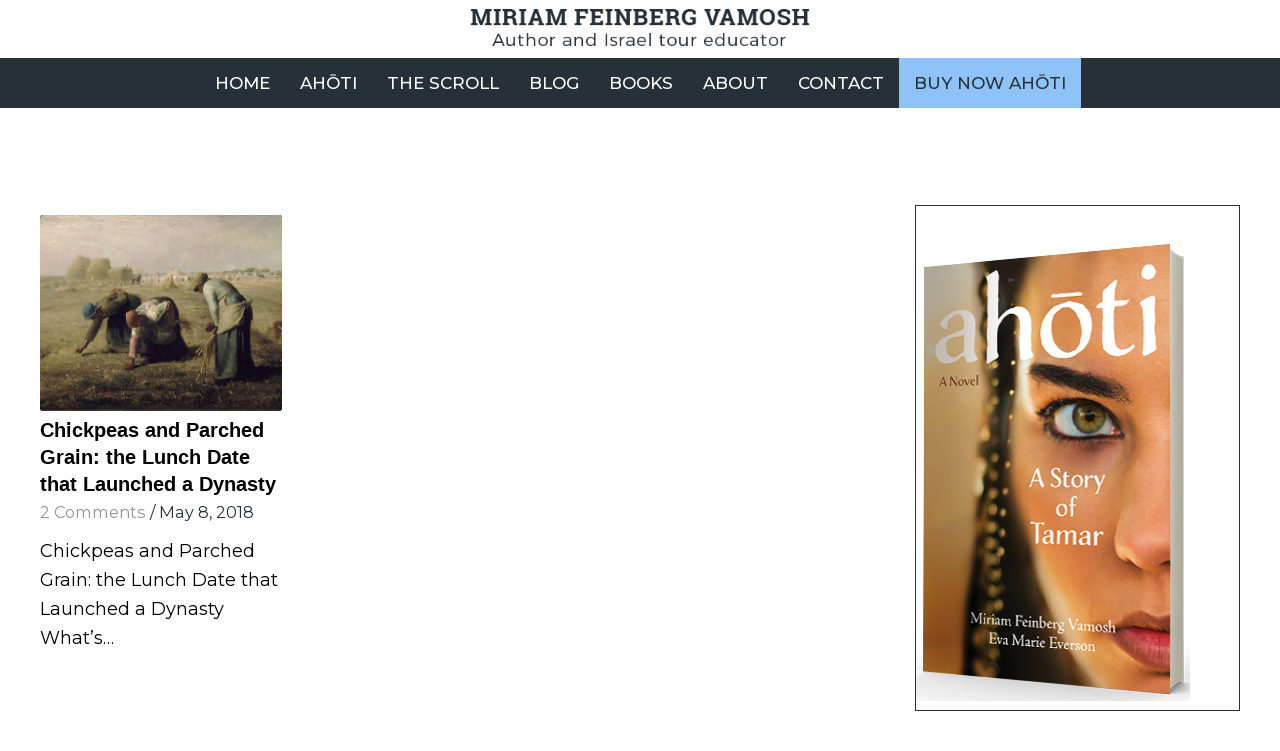

--- FILE ---
content_type: text/html; charset=UTF-8
request_url: https://miriamfeinbergvamosh.com/2018/05/
body_size: 75731
content:
<!DOCTYPE html>
<html lang="en-US" class="html_stretched responsive av-preloader-disabled av-custom-lightbox  html_header_top html_logo_center html_bottom_nav_header html_menu_right html_custom html_header_sticky html_header_shrinking html_mobile_menu_phone html_header_searchicon_disabled html_content_align_center html_header_unstick_top_disabled html_header_stretch_disabled html_minimal_header html_av-submenu-hidden html_av-submenu-display-click html_av-overlay-side html_av-overlay-side-classic html_2 html_av-submenu-noclone html_entry_id_1603 av-no-preview html_text_menu_active ">
<head><style>img.lazy{min-height:1px}</style><link href="https://miriamfeinbergvamosh.com/wp-content/plugins/w3-total-cache/pub/js/lazyload.min.js" as="script">
<meta charset="UTF-8" />


<!-- mobile setting -->
<meta name="viewport" content="width=device-width, initial-scale=1, maximum-scale=1">

<!-- Scripts/CSS and wp_head hook -->
<meta name='robots' content='noindex, follow' />
	<style>img:is([sizes="auto" i], [sizes^="auto," i]) { contain-intrinsic-size: 3000px 1500px }</style>
	
	<!-- This site is optimized with the Yoast SEO plugin v25.8 - https://yoast.com/wordpress/plugins/seo/ -->
	<title>May 2018 - Miriam Feinberg Vamosh&#039;s blog</title>
	<meta property="og:locale" content="en_US" />
	<meta property="og:type" content="website" />
	<meta property="og:title" content="May 2018 - Miriam Feinberg Vamosh&#039;s blog" />
	<meta property="og:url" content="https://miriamfeinbergvamosh.com/2018/05/" />
	<meta property="og:site_name" content="Miriam Feinberg Vamosh&#039;s blog" />
	<meta name="twitter:card" content="summary_large_image" />
	<script type="application/ld+json" class="yoast-schema-graph">{"@context":"https://schema.org","@graph":[{"@type":"CollectionPage","@id":"https://miriamfeinbergvamosh.com/2018/05/","url":"https://miriamfeinbergvamosh.com/2018/05/","name":"May 2018 - Miriam Feinberg Vamosh&#039;s blog","isPartOf":{"@id":"https://miriamfeinbergvamosh.com/#website"},"primaryImageOfPage":{"@id":"https://miriamfeinbergvamosh.com/2018/05/#primaryimage"},"image":{"@id":"https://miriamfeinbergvamosh.com/2018/05/#primaryimage"},"thumbnailUrl":"https://miriamfeinbergvamosh.com/wp-content/uploads/2018/05/800px-Jean-François_Millet_-_Gleaners_-_Google_Art_Project_2Google-.wikimedia-commons-1.jpg","breadcrumb":{"@id":"https://miriamfeinbergvamosh.com/2018/05/#breadcrumb"},"inLanguage":"en-US"},{"@type":"ImageObject","inLanguage":"en-US","@id":"https://miriamfeinbergvamosh.com/2018/05/#primaryimage","url":"https://miriamfeinbergvamosh.com/wp-content/uploads/2018/05/800px-Jean-François_Millet_-_Gleaners_-_Google_Art_Project_2Google-.wikimedia-commons-1.jpg","contentUrl":"https://miriamfeinbergvamosh.com/wp-content/uploads/2018/05/800px-Jean-François_Millet_-_Gleaners_-_Google_Art_Project_2Google-.wikimedia-commons-1.jpg","width":800,"height":599,"caption":"Jean-François_Millet_-_Gleaners. WIkimedia Commons."},{"@type":"BreadcrumbList","@id":"https://miriamfeinbergvamosh.com/2018/05/#breadcrumb","itemListElement":[{"@type":"ListItem","position":1,"name":"Home","item":"https://miriamfeinbergvamosh.com/home/"},{"@type":"ListItem","position":2,"name":"Archives for May 2018"}]},{"@type":"WebSite","@id":"https://miriamfeinbergvamosh.com/#website","url":"https://miriamfeinbergvamosh.com/","name":"Miriam Feinberg Vamosh&#039;s blog","description":"Miriam Feinberg Vamosh&#039;s blog","potentialAction":[{"@type":"SearchAction","target":{"@type":"EntryPoint","urlTemplate":"https://miriamfeinbergvamosh.com/?s={search_term_string}"},"query-input":{"@type":"PropertyValueSpecification","valueRequired":true,"valueName":"search_term_string"}}],"inLanguage":"en-US"}]}</script>
	<!-- / Yoast SEO plugin. -->


<link rel="alternate" type="application/rss+xml" title="Miriam Feinberg Vamosh&#039;s blog &raquo; Feed" href="https://miriamfeinbergvamosh.com/feed/" />
<link rel="alternate" type="application/rss+xml" title="Miriam Feinberg Vamosh&#039;s blog &raquo; Comments Feed" href="https://miriamfeinbergvamosh.com/comments/feed/" />
		<!-- This site uses the Google Analytics by MonsterInsights plugin v9.7.0 - Using Analytics tracking - https://www.monsterinsights.com/ -->
							<script src="//www.googletagmanager.com/gtag/js?id=G-JZ5FRNMB24"  data-cfasync="false" data-wpfc-render="false" type="text/javascript" async></script>
			<script data-cfasync="false" data-wpfc-render="false" type="text/javascript">
				var mi_version = '9.7.0';
				var mi_track_user = true;
				var mi_no_track_reason = '';
								var MonsterInsightsDefaultLocations = {"page_location":"https:\/\/miriamfeinbergvamosh.com\/2018\/05\/"};
								if ( typeof MonsterInsightsPrivacyGuardFilter === 'function' ) {
					var MonsterInsightsLocations = (typeof MonsterInsightsExcludeQuery === 'object') ? MonsterInsightsPrivacyGuardFilter( MonsterInsightsExcludeQuery ) : MonsterInsightsPrivacyGuardFilter( MonsterInsightsDefaultLocations );
				} else {
					var MonsterInsightsLocations = (typeof MonsterInsightsExcludeQuery === 'object') ? MonsterInsightsExcludeQuery : MonsterInsightsDefaultLocations;
				}

								var disableStrs = [
										'ga-disable-G-JZ5FRNMB24',
									];

				/* Function to detect opted out users */
				function __gtagTrackerIsOptedOut() {
					for (var index = 0; index < disableStrs.length; index++) {
						if (document.cookie.indexOf(disableStrs[index] + '=true') > -1) {
							return true;
						}
					}

					return false;
				}

				/* Disable tracking if the opt-out cookie exists. */
				if (__gtagTrackerIsOptedOut()) {
					for (var index = 0; index < disableStrs.length; index++) {
						window[disableStrs[index]] = true;
					}
				}

				/* Opt-out function */
				function __gtagTrackerOptout() {
					for (var index = 0; index < disableStrs.length; index++) {
						document.cookie = disableStrs[index] + '=true; expires=Thu, 31 Dec 2099 23:59:59 UTC; path=/';
						window[disableStrs[index]] = true;
					}
				}

				if ('undefined' === typeof gaOptout) {
					function gaOptout() {
						__gtagTrackerOptout();
					}
				}
								window.dataLayer = window.dataLayer || [];

				window.MonsterInsightsDualTracker = {
					helpers: {},
					trackers: {},
				};
				if (mi_track_user) {
					function __gtagDataLayer() {
						dataLayer.push(arguments);
					}

					function __gtagTracker(type, name, parameters) {
						if (!parameters) {
							parameters = {};
						}

						if (parameters.send_to) {
							__gtagDataLayer.apply(null, arguments);
							return;
						}

						if (type === 'event') {
														parameters.send_to = monsterinsights_frontend.v4_id;
							var hookName = name;
							if (typeof parameters['event_category'] !== 'undefined') {
								hookName = parameters['event_category'] + ':' + name;
							}

							if (typeof MonsterInsightsDualTracker.trackers[hookName] !== 'undefined') {
								MonsterInsightsDualTracker.trackers[hookName](parameters);
							} else {
								__gtagDataLayer('event', name, parameters);
							}
							
						} else {
							__gtagDataLayer.apply(null, arguments);
						}
					}

					__gtagTracker('js', new Date());
					__gtagTracker('set', {
						'developer_id.dZGIzZG': true,
											});
					if ( MonsterInsightsLocations.page_location ) {
						__gtagTracker('set', MonsterInsightsLocations);
					}
										__gtagTracker('config', 'G-JZ5FRNMB24', {"forceSSL":"true"} );
										window.gtag = __gtagTracker;										(function () {
						/* https://developers.google.com/analytics/devguides/collection/analyticsjs/ */
						/* ga and __gaTracker compatibility shim. */
						var noopfn = function () {
							return null;
						};
						var newtracker = function () {
							return new Tracker();
						};
						var Tracker = function () {
							return null;
						};
						var p = Tracker.prototype;
						p.get = noopfn;
						p.set = noopfn;
						p.send = function () {
							var args = Array.prototype.slice.call(arguments);
							args.unshift('send');
							__gaTracker.apply(null, args);
						};
						var __gaTracker = function () {
							var len = arguments.length;
							if (len === 0) {
								return;
							}
							var f = arguments[len - 1];
							if (typeof f !== 'object' || f === null || typeof f.hitCallback !== 'function') {
								if ('send' === arguments[0]) {
									var hitConverted, hitObject = false, action;
									if ('event' === arguments[1]) {
										if ('undefined' !== typeof arguments[3]) {
											hitObject = {
												'eventAction': arguments[3],
												'eventCategory': arguments[2],
												'eventLabel': arguments[4],
												'value': arguments[5] ? arguments[5] : 1,
											}
										}
									}
									if ('pageview' === arguments[1]) {
										if ('undefined' !== typeof arguments[2]) {
											hitObject = {
												'eventAction': 'page_view',
												'page_path': arguments[2],
											}
										}
									}
									if (typeof arguments[2] === 'object') {
										hitObject = arguments[2];
									}
									if (typeof arguments[5] === 'object') {
										Object.assign(hitObject, arguments[5]);
									}
									if ('undefined' !== typeof arguments[1].hitType) {
										hitObject = arguments[1];
										if ('pageview' === hitObject.hitType) {
											hitObject.eventAction = 'page_view';
										}
									}
									if (hitObject) {
										action = 'timing' === arguments[1].hitType ? 'timing_complete' : hitObject.eventAction;
										hitConverted = mapArgs(hitObject);
										__gtagTracker('event', action, hitConverted);
									}
								}
								return;
							}

							function mapArgs(args) {
								var arg, hit = {};
								var gaMap = {
									'eventCategory': 'event_category',
									'eventAction': 'event_action',
									'eventLabel': 'event_label',
									'eventValue': 'event_value',
									'nonInteraction': 'non_interaction',
									'timingCategory': 'event_category',
									'timingVar': 'name',
									'timingValue': 'value',
									'timingLabel': 'event_label',
									'page': 'page_path',
									'location': 'page_location',
									'title': 'page_title',
									'referrer' : 'page_referrer',
								};
								for (arg in args) {
																		if (!(!args.hasOwnProperty(arg) || !gaMap.hasOwnProperty(arg))) {
										hit[gaMap[arg]] = args[arg];
									} else {
										hit[arg] = args[arg];
									}
								}
								return hit;
							}

							try {
								f.hitCallback();
							} catch (ex) {
							}
						};
						__gaTracker.create = newtracker;
						__gaTracker.getByName = newtracker;
						__gaTracker.getAll = function () {
							return [];
						};
						__gaTracker.remove = noopfn;
						__gaTracker.loaded = true;
						window['__gaTracker'] = __gaTracker;
					})();
									} else {
										console.log("");
					(function () {
						function __gtagTracker() {
							return null;
						}

						window['__gtagTracker'] = __gtagTracker;
						window['gtag'] = __gtagTracker;
					})();
									}
			</script>
			
							<!-- / Google Analytics by MonsterInsights -->
		
<!-- google webfont font replacement -->

			<script type='text/javascript'>
			if(!document.cookie.match(/aviaPrivacyGoogleWebfontsDisabled/)){
				(function() {
					var f = document.createElement('link');
					
					f.type 	= 'text/css';
					f.rel 	= 'stylesheet';
					f.href 	= '//fonts.googleapis.com/css?family=Roboto+Slab:100,300,400,700%7CMontserrat:100,200,300,400,500,600,700,800,900';
					f.id 	= 'avia-google-webfont';
					
					document.getElementsByTagName('head')[0].appendChild(f);
				})();
			}
			</script>
			<script type="text/javascript">
/* <![CDATA[ */
window._wpemojiSettings = {"baseUrl":"https:\/\/s.w.org\/images\/core\/emoji\/16.0.1\/72x72\/","ext":".png","svgUrl":"https:\/\/s.w.org\/images\/core\/emoji\/16.0.1\/svg\/","svgExt":".svg","source":{"concatemoji":"https:\/\/miriamfeinbergvamosh.com\/wp-includes\/js\/wp-emoji-release.min.js?ver=6.8.3"}};
/*! This file is auto-generated */
!function(s,n){var o,i,e;function c(e){try{var t={supportTests:e,timestamp:(new Date).valueOf()};sessionStorage.setItem(o,JSON.stringify(t))}catch(e){}}function p(e,t,n){e.clearRect(0,0,e.canvas.width,e.canvas.height),e.fillText(t,0,0);var t=new Uint32Array(e.getImageData(0,0,e.canvas.width,e.canvas.height).data),a=(e.clearRect(0,0,e.canvas.width,e.canvas.height),e.fillText(n,0,0),new Uint32Array(e.getImageData(0,0,e.canvas.width,e.canvas.height).data));return t.every(function(e,t){return e===a[t]})}function u(e,t){e.clearRect(0,0,e.canvas.width,e.canvas.height),e.fillText(t,0,0);for(var n=e.getImageData(16,16,1,1),a=0;a<n.data.length;a++)if(0!==n.data[a])return!1;return!0}function f(e,t,n,a){switch(t){case"flag":return n(e,"\ud83c\udff3\ufe0f\u200d\u26a7\ufe0f","\ud83c\udff3\ufe0f\u200b\u26a7\ufe0f")?!1:!n(e,"\ud83c\udde8\ud83c\uddf6","\ud83c\udde8\u200b\ud83c\uddf6")&&!n(e,"\ud83c\udff4\udb40\udc67\udb40\udc62\udb40\udc65\udb40\udc6e\udb40\udc67\udb40\udc7f","\ud83c\udff4\u200b\udb40\udc67\u200b\udb40\udc62\u200b\udb40\udc65\u200b\udb40\udc6e\u200b\udb40\udc67\u200b\udb40\udc7f");case"emoji":return!a(e,"\ud83e\udedf")}return!1}function g(e,t,n,a){var r="undefined"!=typeof WorkerGlobalScope&&self instanceof WorkerGlobalScope?new OffscreenCanvas(300,150):s.createElement("canvas"),o=r.getContext("2d",{willReadFrequently:!0}),i=(o.textBaseline="top",o.font="600 32px Arial",{});return e.forEach(function(e){i[e]=t(o,e,n,a)}),i}function t(e){var t=s.createElement("script");t.src=e,t.defer=!0,s.head.appendChild(t)}"undefined"!=typeof Promise&&(o="wpEmojiSettingsSupports",i=["flag","emoji"],n.supports={everything:!0,everythingExceptFlag:!0},e=new Promise(function(e){s.addEventListener("DOMContentLoaded",e,{once:!0})}),new Promise(function(t){var n=function(){try{var e=JSON.parse(sessionStorage.getItem(o));if("object"==typeof e&&"number"==typeof e.timestamp&&(new Date).valueOf()<e.timestamp+604800&&"object"==typeof e.supportTests)return e.supportTests}catch(e){}return null}();if(!n){if("undefined"!=typeof Worker&&"undefined"!=typeof OffscreenCanvas&&"undefined"!=typeof URL&&URL.createObjectURL&&"undefined"!=typeof Blob)try{var e="postMessage("+g.toString()+"("+[JSON.stringify(i),f.toString(),p.toString(),u.toString()].join(",")+"));",a=new Blob([e],{type:"text/javascript"}),r=new Worker(URL.createObjectURL(a),{name:"wpTestEmojiSupports"});return void(r.onmessage=function(e){c(n=e.data),r.terminate(),t(n)})}catch(e){}c(n=g(i,f,p,u))}t(n)}).then(function(e){for(var t in e)n.supports[t]=e[t],n.supports.everything=n.supports.everything&&n.supports[t],"flag"!==t&&(n.supports.everythingExceptFlag=n.supports.everythingExceptFlag&&n.supports[t]);n.supports.everythingExceptFlag=n.supports.everythingExceptFlag&&!n.supports.flag,n.DOMReady=!1,n.readyCallback=function(){n.DOMReady=!0}}).then(function(){return e}).then(function(){var e;n.supports.everything||(n.readyCallback(),(e=n.source||{}).concatemoji?t(e.concatemoji):e.wpemoji&&e.twemoji&&(t(e.twemoji),t(e.wpemoji)))}))}((window,document),window._wpemojiSettings);
/* ]]> */
</script>
<link rel='stylesheet' id='avia-grid-css' href='https://miriamfeinbergvamosh.com/wp-content/themes/enfold/css/grid.css?ver=4.5.5' type='text/css' media='all' />
<link rel='stylesheet' id='avia-base-css' href='https://miriamfeinbergvamosh.com/wp-content/themes/enfold/css/base.css?ver=4.5.5' type='text/css' media='all' />
<link rel='stylesheet' id='avia-layout-css' href='https://miriamfeinbergvamosh.com/wp-content/themes/enfold/css/layout.css?ver=4.5.5' type='text/css' media='all' />
<link rel='stylesheet' id='avia-module-blog-css' href='https://miriamfeinbergvamosh.com/wp-content/themes/enfold/config-templatebuilder/avia-shortcodes/blog/blog.css?ver=6.8.3' type='text/css' media='all' />
<link rel='stylesheet' id='avia-module-postslider-css' href='https://miriamfeinbergvamosh.com/wp-content/themes/enfold/config-templatebuilder/avia-shortcodes/postslider/postslider.css?ver=6.8.3' type='text/css' media='all' />
<link rel='stylesheet' id='avia-module-button-css' href='https://miriamfeinbergvamosh.com/wp-content/themes/enfold/config-templatebuilder/avia-shortcodes/buttons/buttons.css?ver=6.8.3' type='text/css' media='all' />
<link rel='stylesheet' id='avia-module-comments-css' href='https://miriamfeinbergvamosh.com/wp-content/themes/enfold/config-templatebuilder/avia-shortcodes/comments/comments.css?ver=6.8.3' type='text/css' media='all' />
<link rel='stylesheet' id='avia-module-gallery-css' href='https://miriamfeinbergvamosh.com/wp-content/themes/enfold/config-templatebuilder/avia-shortcodes/gallery/gallery.css?ver=6.8.3' type='text/css' media='all' />
<link rel='stylesheet' id='avia-module-gridrow-css' href='https://miriamfeinbergvamosh.com/wp-content/themes/enfold/config-templatebuilder/avia-shortcodes/grid_row/grid_row.css?ver=6.8.3' type='text/css' media='all' />
<link rel='stylesheet' id='avia-module-icon-css' href='https://miriamfeinbergvamosh.com/wp-content/themes/enfold/config-templatebuilder/avia-shortcodes/icon/icon.css?ver=6.8.3' type='text/css' media='all' />
<link rel='stylesheet' id='avia-module-image-css' href='https://miriamfeinbergvamosh.com/wp-content/themes/enfold/config-templatebuilder/avia-shortcodes/image/image.css?ver=6.8.3' type='text/css' media='all' />
<link rel='stylesheet' id='avia-module-slideshow-ls-css' href='https://miriamfeinbergvamosh.com/wp-content/themes/enfold/config-templatebuilder/avia-shortcodes/slideshow_layerslider/slideshow_layerslider.css?ver=6.8.3' type='text/css' media='all' />
<link rel='stylesheet' id='avia-module-social-css' href='https://miriamfeinbergvamosh.com/wp-content/themes/enfold/config-templatebuilder/avia-shortcodes/social_share/social_share.css?ver=6.8.3' type='text/css' media='all' />
<link rel='stylesheet' id='avia-module-slideshow-css' href='https://miriamfeinbergvamosh.com/wp-content/themes/enfold/config-templatebuilder/avia-shortcodes/slideshow/slideshow.css?ver=6.8.3' type='text/css' media='all' />
<link rel='stylesheet' id='avia-module-testimonials-css' href='https://miriamfeinbergvamosh.com/wp-content/themes/enfold/config-templatebuilder/avia-shortcodes/testimonials/testimonials.css?ver=6.8.3' type='text/css' media='all' />
<link rel='stylesheet' id='avia-module-video-css' href='https://miriamfeinbergvamosh.com/wp-content/themes/enfold/config-templatebuilder/avia-shortcodes/video/video.css?ver=6.8.3' type='text/css' media='all' />
<style id='wp-emoji-styles-inline-css' type='text/css'>

	img.wp-smiley, img.emoji {
		display: inline !important;
		border: none !important;
		box-shadow: none !important;
		height: 1em !important;
		width: 1em !important;
		margin: 0 0.07em !important;
		vertical-align: -0.1em !important;
		background: none !important;
		padding: 0 !important;
	}
</style>
<link rel='stylesheet' id='wp-block-library-css' href='https://miriamfeinbergvamosh.com/wp-includes/css/dist/block-library/style.min.css?ver=6.8.3' type='text/css' media='all' />
<style id='classic-theme-styles-inline-css' type='text/css'>
/*! This file is auto-generated */
.wp-block-button__link{color:#fff;background-color:#32373c;border-radius:9999px;box-shadow:none;text-decoration:none;padding:calc(.667em + 2px) calc(1.333em + 2px);font-size:1.125em}.wp-block-file__button{background:#32373c;color:#fff;text-decoration:none}
</style>
<style id='global-styles-inline-css' type='text/css'>
:root{--wp--preset--aspect-ratio--square: 1;--wp--preset--aspect-ratio--4-3: 4/3;--wp--preset--aspect-ratio--3-4: 3/4;--wp--preset--aspect-ratio--3-2: 3/2;--wp--preset--aspect-ratio--2-3: 2/3;--wp--preset--aspect-ratio--16-9: 16/9;--wp--preset--aspect-ratio--9-16: 9/16;--wp--preset--color--black: #000000;--wp--preset--color--cyan-bluish-gray: #abb8c3;--wp--preset--color--white: #ffffff;--wp--preset--color--pale-pink: #f78da7;--wp--preset--color--vivid-red: #cf2e2e;--wp--preset--color--luminous-vivid-orange: #ff6900;--wp--preset--color--luminous-vivid-amber: #fcb900;--wp--preset--color--light-green-cyan: #7bdcb5;--wp--preset--color--vivid-green-cyan: #00d084;--wp--preset--color--pale-cyan-blue: #8ed1fc;--wp--preset--color--vivid-cyan-blue: #0693e3;--wp--preset--color--vivid-purple: #9b51e0;--wp--preset--gradient--vivid-cyan-blue-to-vivid-purple: linear-gradient(135deg,rgba(6,147,227,1) 0%,rgb(155,81,224) 100%);--wp--preset--gradient--light-green-cyan-to-vivid-green-cyan: linear-gradient(135deg,rgb(122,220,180) 0%,rgb(0,208,130) 100%);--wp--preset--gradient--luminous-vivid-amber-to-luminous-vivid-orange: linear-gradient(135deg,rgba(252,185,0,1) 0%,rgba(255,105,0,1) 100%);--wp--preset--gradient--luminous-vivid-orange-to-vivid-red: linear-gradient(135deg,rgba(255,105,0,1) 0%,rgb(207,46,46) 100%);--wp--preset--gradient--very-light-gray-to-cyan-bluish-gray: linear-gradient(135deg,rgb(238,238,238) 0%,rgb(169,184,195) 100%);--wp--preset--gradient--cool-to-warm-spectrum: linear-gradient(135deg,rgb(74,234,220) 0%,rgb(151,120,209) 20%,rgb(207,42,186) 40%,rgb(238,44,130) 60%,rgb(251,105,98) 80%,rgb(254,248,76) 100%);--wp--preset--gradient--blush-light-purple: linear-gradient(135deg,rgb(255,206,236) 0%,rgb(152,150,240) 100%);--wp--preset--gradient--blush-bordeaux: linear-gradient(135deg,rgb(254,205,165) 0%,rgb(254,45,45) 50%,rgb(107,0,62) 100%);--wp--preset--gradient--luminous-dusk: linear-gradient(135deg,rgb(255,203,112) 0%,rgb(199,81,192) 50%,rgb(65,88,208) 100%);--wp--preset--gradient--pale-ocean: linear-gradient(135deg,rgb(255,245,203) 0%,rgb(182,227,212) 50%,rgb(51,167,181) 100%);--wp--preset--gradient--electric-grass: linear-gradient(135deg,rgb(202,248,128) 0%,rgb(113,206,126) 100%);--wp--preset--gradient--midnight: linear-gradient(135deg,rgb(2,3,129) 0%,rgb(40,116,252) 100%);--wp--preset--font-size--small: 13px;--wp--preset--font-size--medium: 20px;--wp--preset--font-size--large: 36px;--wp--preset--font-size--x-large: 42px;--wp--preset--spacing--20: 0.44rem;--wp--preset--spacing--30: 0.67rem;--wp--preset--spacing--40: 1rem;--wp--preset--spacing--50: 1.5rem;--wp--preset--spacing--60: 2.25rem;--wp--preset--spacing--70: 3.38rem;--wp--preset--spacing--80: 5.06rem;--wp--preset--shadow--natural: 6px 6px 9px rgba(0, 0, 0, 0.2);--wp--preset--shadow--deep: 12px 12px 50px rgba(0, 0, 0, 0.4);--wp--preset--shadow--sharp: 6px 6px 0px rgba(0, 0, 0, 0.2);--wp--preset--shadow--outlined: 6px 6px 0px -3px rgba(255, 255, 255, 1), 6px 6px rgba(0, 0, 0, 1);--wp--preset--shadow--crisp: 6px 6px 0px rgba(0, 0, 0, 1);}:where(.is-layout-flex){gap: 0.5em;}:where(.is-layout-grid){gap: 0.5em;}body .is-layout-flex{display: flex;}.is-layout-flex{flex-wrap: wrap;align-items: center;}.is-layout-flex > :is(*, div){margin: 0;}body .is-layout-grid{display: grid;}.is-layout-grid > :is(*, div){margin: 0;}:where(.wp-block-columns.is-layout-flex){gap: 2em;}:where(.wp-block-columns.is-layout-grid){gap: 2em;}:where(.wp-block-post-template.is-layout-flex){gap: 1.25em;}:where(.wp-block-post-template.is-layout-grid){gap: 1.25em;}.has-black-color{color: var(--wp--preset--color--black) !important;}.has-cyan-bluish-gray-color{color: var(--wp--preset--color--cyan-bluish-gray) !important;}.has-white-color{color: var(--wp--preset--color--white) !important;}.has-pale-pink-color{color: var(--wp--preset--color--pale-pink) !important;}.has-vivid-red-color{color: var(--wp--preset--color--vivid-red) !important;}.has-luminous-vivid-orange-color{color: var(--wp--preset--color--luminous-vivid-orange) !important;}.has-luminous-vivid-amber-color{color: var(--wp--preset--color--luminous-vivid-amber) !important;}.has-light-green-cyan-color{color: var(--wp--preset--color--light-green-cyan) !important;}.has-vivid-green-cyan-color{color: var(--wp--preset--color--vivid-green-cyan) !important;}.has-pale-cyan-blue-color{color: var(--wp--preset--color--pale-cyan-blue) !important;}.has-vivid-cyan-blue-color{color: var(--wp--preset--color--vivid-cyan-blue) !important;}.has-vivid-purple-color{color: var(--wp--preset--color--vivid-purple) !important;}.has-black-background-color{background-color: var(--wp--preset--color--black) !important;}.has-cyan-bluish-gray-background-color{background-color: var(--wp--preset--color--cyan-bluish-gray) !important;}.has-white-background-color{background-color: var(--wp--preset--color--white) !important;}.has-pale-pink-background-color{background-color: var(--wp--preset--color--pale-pink) !important;}.has-vivid-red-background-color{background-color: var(--wp--preset--color--vivid-red) !important;}.has-luminous-vivid-orange-background-color{background-color: var(--wp--preset--color--luminous-vivid-orange) !important;}.has-luminous-vivid-amber-background-color{background-color: var(--wp--preset--color--luminous-vivid-amber) !important;}.has-light-green-cyan-background-color{background-color: var(--wp--preset--color--light-green-cyan) !important;}.has-vivid-green-cyan-background-color{background-color: var(--wp--preset--color--vivid-green-cyan) !important;}.has-pale-cyan-blue-background-color{background-color: var(--wp--preset--color--pale-cyan-blue) !important;}.has-vivid-cyan-blue-background-color{background-color: var(--wp--preset--color--vivid-cyan-blue) !important;}.has-vivid-purple-background-color{background-color: var(--wp--preset--color--vivid-purple) !important;}.has-black-border-color{border-color: var(--wp--preset--color--black) !important;}.has-cyan-bluish-gray-border-color{border-color: var(--wp--preset--color--cyan-bluish-gray) !important;}.has-white-border-color{border-color: var(--wp--preset--color--white) !important;}.has-pale-pink-border-color{border-color: var(--wp--preset--color--pale-pink) !important;}.has-vivid-red-border-color{border-color: var(--wp--preset--color--vivid-red) !important;}.has-luminous-vivid-orange-border-color{border-color: var(--wp--preset--color--luminous-vivid-orange) !important;}.has-luminous-vivid-amber-border-color{border-color: var(--wp--preset--color--luminous-vivid-amber) !important;}.has-light-green-cyan-border-color{border-color: var(--wp--preset--color--light-green-cyan) !important;}.has-vivid-green-cyan-border-color{border-color: var(--wp--preset--color--vivid-green-cyan) !important;}.has-pale-cyan-blue-border-color{border-color: var(--wp--preset--color--pale-cyan-blue) !important;}.has-vivid-cyan-blue-border-color{border-color: var(--wp--preset--color--vivid-cyan-blue) !important;}.has-vivid-purple-border-color{border-color: var(--wp--preset--color--vivid-purple) !important;}.has-vivid-cyan-blue-to-vivid-purple-gradient-background{background: var(--wp--preset--gradient--vivid-cyan-blue-to-vivid-purple) !important;}.has-light-green-cyan-to-vivid-green-cyan-gradient-background{background: var(--wp--preset--gradient--light-green-cyan-to-vivid-green-cyan) !important;}.has-luminous-vivid-amber-to-luminous-vivid-orange-gradient-background{background: var(--wp--preset--gradient--luminous-vivid-amber-to-luminous-vivid-orange) !important;}.has-luminous-vivid-orange-to-vivid-red-gradient-background{background: var(--wp--preset--gradient--luminous-vivid-orange-to-vivid-red) !important;}.has-very-light-gray-to-cyan-bluish-gray-gradient-background{background: var(--wp--preset--gradient--very-light-gray-to-cyan-bluish-gray) !important;}.has-cool-to-warm-spectrum-gradient-background{background: var(--wp--preset--gradient--cool-to-warm-spectrum) !important;}.has-blush-light-purple-gradient-background{background: var(--wp--preset--gradient--blush-light-purple) !important;}.has-blush-bordeaux-gradient-background{background: var(--wp--preset--gradient--blush-bordeaux) !important;}.has-luminous-dusk-gradient-background{background: var(--wp--preset--gradient--luminous-dusk) !important;}.has-pale-ocean-gradient-background{background: var(--wp--preset--gradient--pale-ocean) !important;}.has-electric-grass-gradient-background{background: var(--wp--preset--gradient--electric-grass) !important;}.has-midnight-gradient-background{background: var(--wp--preset--gradient--midnight) !important;}.has-small-font-size{font-size: var(--wp--preset--font-size--small) !important;}.has-medium-font-size{font-size: var(--wp--preset--font-size--medium) !important;}.has-large-font-size{font-size: var(--wp--preset--font-size--large) !important;}.has-x-large-font-size{font-size: var(--wp--preset--font-size--x-large) !important;}
:where(.wp-block-post-template.is-layout-flex){gap: 1.25em;}:where(.wp-block-post-template.is-layout-grid){gap: 1.25em;}
:where(.wp-block-columns.is-layout-flex){gap: 2em;}:where(.wp-block-columns.is-layout-grid){gap: 2em;}
:root :where(.wp-block-pullquote){font-size: 1.5em;line-height: 1.6;}
</style>
<link rel='stylesheet' id='contact-form-7-css' href='https://miriamfeinbergvamosh.com/wp-content/plugins/contact-form-7/includes/css/styles.css?ver=6.1.1' type='text/css' media='all' />
<link rel='stylesheet' id='avia-scs-css' href='https://miriamfeinbergvamosh.com/wp-content/themes/enfold/css/shortcodes.css?ver=4.5.5' type='text/css' media='all' />
<link rel='stylesheet' id='avia-widget-css-css' href='https://miriamfeinbergvamosh.com/wp-content/themes/enfold/css/avia-snippet-widget.css?ver=4.5.5' type='text/css' media='screen' />
<link rel='stylesheet' id='avia-dynamic-css' href='https://miriamfeinbergvamosh.com/wp-content/uploads/dynamic_avia/enfold_child.css?ver=5c9b6ae5cc468' type='text/css' media='all' />
<link rel='stylesheet' id='avia-custom-css' href='https://miriamfeinbergvamosh.com/wp-content/themes/enfold/css/custom.css?ver=4.5.5' type='text/css' media='all' />
<link rel='stylesheet' id='avia-style-css' href='https://miriamfeinbergvamosh.com/wp-content/themes/enfold-child/style.css?ver=4.5.5' type='text/css' media='all' />
<link rel='stylesheet' id='recent-posts-widget-with-thumbnails-public-style-css' href='https://miriamfeinbergvamosh.com/wp-content/plugins/recent-posts-widget-with-thumbnails/public.css?ver=7.1.1' type='text/css' media='all' />
<script type="text/javascript" src="https://miriamfeinbergvamosh.com/wp-includes/js/jquery/jquery.min.js?ver=3.7.1" id="jquery-core-js"></script>
<script type="text/javascript" src="https://miriamfeinbergvamosh.com/wp-includes/js/jquery/jquery-migrate.min.js?ver=3.4.1" id="jquery-migrate-js"></script>
<script type="text/javascript" src="https://miriamfeinbergvamosh.com/wp-content/plugins/google-analytics-for-wordpress/assets/js/frontend-gtag.min.js?ver=9.7.0" id="monsterinsights-frontend-script-js" async="async" data-wp-strategy="async"></script>
<script data-cfasync="false" data-wpfc-render="false" type="text/javascript" id='monsterinsights-frontend-script-js-extra'>/* <![CDATA[ */
var monsterinsights_frontend = {"js_events_tracking":"true","download_extensions":"doc,pdf,ppt,zip,xls,docx,pptx,xlsx","inbound_paths":"[]","home_url":"https:\/\/miriamfeinbergvamosh.com","hash_tracking":"false","v4_id":"G-JZ5FRNMB24"};/* ]]> */
</script>
<link rel="https://api.w.org/" href="https://miriamfeinbergvamosh.com/wp-json/" /><link rel="EditURI" type="application/rsd+xml" title="RSD" href="https://miriamfeinbergvamosh.com/xmlrpc.php?rsd" />
<meta name="generator" content="WordPress 6.8.3" />
<script type="text/javascript">
(function(url){
	if(/(?:Chrome\/26\.0\.1410\.63 Safari\/537\.31|WordfenceTestMonBot)/.test(navigator.userAgent)){ return; }
	var addEvent = function(evt, handler) {
		if (window.addEventListener) {
			document.addEventListener(evt, handler, false);
		} else if (window.attachEvent) {
			document.attachEvent('on' + evt, handler);
		}
	};
	var removeEvent = function(evt, handler) {
		if (window.removeEventListener) {
			document.removeEventListener(evt, handler, false);
		} else if (window.detachEvent) {
			document.detachEvent('on' + evt, handler);
		}
	};
	var evts = 'contextmenu dblclick drag dragend dragenter dragleave dragover dragstart drop keydown keypress keyup mousedown mousemove mouseout mouseover mouseup mousewheel scroll'.split(' ');
	var logHuman = function() {
		if (window.wfLogHumanRan) { return; }
		window.wfLogHumanRan = true;
		var wfscr = document.createElement('script');
		wfscr.type = 'text/javascript';
		wfscr.async = true;
		wfscr.src = url + '&r=' + Math.random();
		(document.getElementsByTagName('head')[0]||document.getElementsByTagName('body')[0]).appendChild(wfscr);
		for (var i = 0; i < evts.length; i++) {
			removeEvent(evts[i], logHuman);
		}
	};
	for (var i = 0; i < evts.length; i++) {
		addEvent(evts[i], logHuman);
	}
})('//miriamfeinbergvamosh.com/?wordfence_lh=1&hid=0304D0B30629AECE86810477C3623A75');
</script><link rel="profile" href="https://gmpg.org/xfn/11" />
<link rel="alternate" type="application/rss+xml" title="Miriam Feinberg Vamosh&#039;s blog RSS2 Feed" href="https://miriamfeinbergvamosh.com/feed/" />
<link rel="pingback" href="https://miriamfeinbergvamosh.com/xmlrpc.php" />

<style type='text/css' media='screen'>
 #top #header_main > .container, #top #header_main > .container .main_menu  .av-main-nav > li > a, #top #header_main #menu-item-shop .cart_dropdown_link{ height:115px; line-height: 115px; }
 .html_top_nav_header .av-logo-container{ height:115px;  }
 .html_header_top.html_header_sticky #top #wrap_all #main{ padding-top:165px; } 
</style>
<!--[if lt IE 9]><script src="https://miriamfeinbergvamosh.com/wp-content/themes/enfold/js/html5shiv.js"></script><![endif]-->
<link rel="icon" href="https://miriamfeinbergvamosh.com/wp-content/uploads/2019/03/favicon.png" type="image/png">
<meta name="generator" content="Powered by WPBakery Page Builder - drag and drop page builder for WordPress."/>

<!-- To speed up the rendering and to display the site as fast as possible to the user we include some styles and scripts for above the fold content inline -->
<script type="text/javascript">'use strict';var avia_is_mobile=!1;if(/Android|webOS|iPhone|iPad|iPod|BlackBerry|IEMobile|Opera Mini/i.test(navigator.userAgent)&&'ontouchstart' in document.documentElement){avia_is_mobile=!0;document.documentElement.className+=' avia_mobile '}
else{document.documentElement.className+=' avia_desktop '};document.documentElement.className+=' js_active ';(function(){var e=['-webkit-','-moz-','-ms-',''],n='';for(var t in e){if(e[t]+'transform' in document.documentElement.style){document.documentElement.className+=' avia_transform ';n=e[t]+'transform'};if(e[t]+'perspective' in document.documentElement.style)document.documentElement.className+=' avia_transform3d '};if(typeof document.getElementsByClassName=='function'&&typeof document.documentElement.getBoundingClientRect=='function'&&avia_is_mobile==!1){if(n&&window.innerHeight>0){setTimeout(function(){var e=0,o={},a=0,t=document.getElementsByClassName('av-parallax'),i=window.pageYOffset||document.documentElement.scrollTop;for(e=0;e<t.length;e++){t[e].style.top='0px';o=t[e].getBoundingClientRect();a=Math.ceil((window.innerHeight+i-o.top)*0.3);t[e].style[n]='translate(0px, '+a+'px)';t[e].style.top='auto';t[e].className+=' enabled-parallax '}},50)}}})();</script><noscript><style> .wpb_animate_when_almost_visible { opacity: 1; }</style></noscript><style type='text/css'>
@font-face {font-family: 'entypo-fontello'; font-weight: normal; font-style: normal;
src: url('https://miriamfeinbergvamosh.com/wp-content/themes/enfold/config-templatebuilder/avia-template-builder/assets/fonts/entypo-fontello.eot');
src: url('https://miriamfeinbergvamosh.com/wp-content/themes/enfold/config-templatebuilder/avia-template-builder/assets/fonts/entypo-fontello.eot?#iefix') format('embedded-opentype'), 
url('https://miriamfeinbergvamosh.com/wp-content/themes/enfold/config-templatebuilder/avia-template-builder/assets/fonts/entypo-fontello.woff') format('woff'), 
url('https://miriamfeinbergvamosh.com/wp-content/themes/enfold/config-templatebuilder/avia-template-builder/assets/fonts/entypo-fontello.ttf') format('truetype'), 
url('https://miriamfeinbergvamosh.com/wp-content/themes/enfold/config-templatebuilder/avia-template-builder/assets/fonts/entypo-fontello.svg#entypo-fontello') format('svg');
} #top .avia-font-entypo-fontello, body .avia-font-entypo-fontello, html body [data-av_iconfont='entypo-fontello']:before{ font-family: 'entypo-fontello'; }
</style>

<!--
Debugging Info for Theme support: 

Theme: Enfold
Version: 4.5.5
Installed: enfold
AviaFramework Version: 5.0
AviaBuilder Version: 0.9.5
aviaElementManager Version: 1.0.1
- - - - - - - - - - -
ChildTheme: Enfold Child
ChildTheme Version: 1.0
ChildTheme Installed: enfold

ML:512-PU:99-PLA:20
WP:6.8.3
Compress: CSS:disabled - JS:all theme files
Updates: disabled
PLAu:17
-->
</head>




<body data-rsssl=1 id="top" class="archive date wp-theme-enfold wp-child-theme-enfold-child  rtl_columns stretched roboto+slab montserrat no_sidebar_border wpb-js-composer js-comp-ver-6.2.0 vc_responsive" itemscope="itemscope" itemtype="https://schema.org/WebPage" >

	
	<div id='wrap_all'>

	
<header id='header' class='all_colors header_color light_bg_color  av_header_top av_logo_center av_bottom_nav_header av_menu_right av_custom av_header_sticky av_header_shrinking av_header_stretch_disabled av_mobile_menu_phone av_header_searchicon_disabled av_header_unstick_top_disabled av_minimal_header av_header_border_disabled'  role="banner" itemscope="itemscope" itemtype="https://schema.org/WPHeader" >

		<div  id='header_main' class='container_wrap container_wrap_logo'>
	
        <div class='container av-logo-container'><div class='inner-container'><span class='logo'><a href='https://miriamfeinbergvamosh.com/'><img class="lazy" height='100' width='300' src="data:image/svg+xml,%3Csvg%20xmlns='http://www.w3.org/2000/svg'%20viewBox='0%200%20300%20100'%3E%3C/svg%3E" data-src='https://miriamfeinbergvamosh.com/wp-content/uploads/2019/03/LOGO.png' alt='Miriam Feinberg Vamosh&#039;s blog' /></a></span></div></div><div id='header_main_alternate' class='container_wrap'><div class='container'><nav class='main_menu' data-selectname='Select a page'  role="navigation" itemscope="itemscope" itemtype="https://schema.org/SiteNavigationElement" ><div class="avia-menu av-main-nav-wrap"><ul id="avia-menu" class="menu av-main-nav"><li id="menu-item-2118" class="menu-item menu-item-type-post_type menu-item-object-page menu-item-home menu-item-top-level menu-item-top-level-1"><a href="https://miriamfeinbergvamosh.com/" itemprop="url"><span class="avia-bullet"></span><span class="avia-menu-text">HOME</span><span class="avia-menu-fx"><span class="avia-arrow-wrap"><span class="avia-arrow"></span></span></span></a></li>
<li id="menu-item-2981" class="menu-item menu-item-type-post_type menu-item-object-page menu-item-mega-parent  menu-item-top-level menu-item-top-level-2"><a href="https://miriamfeinbergvamosh.com/ahoti-a-story-of-tamar/" itemprop="url"><span class="avia-bullet"></span><span class="avia-menu-text">AHŌTI</span><span class="avia-menu-fx"><span class="avia-arrow-wrap"><span class="avia-arrow"></span></span></span></a></li>
<li id="menu-item-125" class="menu-item menu-item-type-post_type menu-item-object-page menu-item-top-level menu-item-top-level-3"><a href="https://miriamfeinbergvamosh.com/the-scroll/" itemprop="url"><span class="avia-bullet"></span><span class="avia-menu-text">THE SCROLL</span><span class="avia-menu-fx"><span class="avia-arrow-wrap"><span class="avia-arrow"></span></span></span></a></li>
<li id="menu-item-208" class="menu-item menu-item-type-post_type menu-item-object-page menu-item-has-children menu-item-top-level menu-item-top-level-4"><a href="https://miriamfeinbergvamosh.com/blog/" itemprop="url"><span class="avia-bullet"></span><span class="avia-menu-text">BLOG</span><span class="avia-menu-fx"><span class="avia-arrow-wrap"><span class="avia-arrow"></span></span></span></a>


<ul class="sub-menu">
	<li id="menu-item-329" class="menu-item menu-item-type-taxonomy menu-item-object-category"><a href="https://miriamfeinbergvamosh.com/category/women-in-the-bible/" itemprop="url"><span class="avia-bullet"></span><span class="avia-menu-text">Women in the Bible</span></a></li>
	<li id="menu-item-328" class="menu-item menu-item-type-taxonomy menu-item-object-category"><a href="https://miriamfeinbergvamosh.com/category/jewish-thought-and-jewish-holidays/" itemprop="url"><span class="avia-bullet"></span><span class="avia-menu-text">Jewish Thought and Jewish Holidays</span></a></li>
	<li id="menu-item-327" class="menu-item menu-item-type-taxonomy menu-item-object-category"><a href="https://miriamfeinbergvamosh.com/category/plants-animals-and-landscapes-of-the-bible/" itemprop="url"><span class="avia-bullet"></span><span class="avia-menu-text">Plants, Animals and Landscapes of the Bible</span></a></li>
	<li id="menu-item-330" class="menu-item menu-item-type-taxonomy menu-item-object-category"><a href="https://miriamfeinbergvamosh.com/category/food-in-the-bible/" itemprop="url"><span class="avia-bullet"></span><span class="avia-menu-text">Food in the Bible</span></a></li>
	<li id="menu-item-326" class="menu-item menu-item-type-taxonomy menu-item-object-category"><a href="https://miriamfeinbergvamosh.com/category/current-events/" itemprop="url"><span class="avia-bullet"></span><span class="avia-menu-text">Current Events</span></a></li>
</ul>
</li>
<li id="menu-item-292" class="menu-item menu-item-type-post_type menu-item-object-page menu-item-top-level menu-item-top-level-5"><a href="https://miriamfeinbergvamosh.com/books/" itemprop="url"><span class="avia-bullet"></span><span class="avia-menu-text">BOOKS</span><span class="avia-menu-fx"><span class="avia-arrow-wrap"><span class="avia-arrow"></span></span></span></a></li>
<li id="menu-item-158" class="menu-item menu-item-type-post_type menu-item-object-page menu-item-top-level menu-item-top-level-6"><a href="https://miriamfeinbergvamosh.com/about/" itemprop="url"><span class="avia-bullet"></span><span class="avia-menu-text">ABOUT</span><span class="avia-menu-fx"><span class="avia-arrow-wrap"><span class="avia-arrow"></span></span></span></a></li>
<li id="menu-item-322" class="menu-item menu-item-type-post_type menu-item-object-page menu-item-top-level menu-item-top-level-7"><a href="https://miriamfeinbergvamosh.com/contact/" itemprop="url"><span class="avia-bullet"></span><span class="avia-menu-text">CONTACT</span><span class="avia-menu-fx"><span class="avia-arrow-wrap"><span class="avia-arrow"></span></span></span></a></li>
<li id="menu-item-22" class="menu-item menu-item-type-custom menu-item-object-custom menu-item-top-level menu-item-top-level-8"><a target="_blank" href="https://www.amazon.com/Ahoti-Story-Miriam-Feinberg-Vamosh/dp/1640608982/ref=sr_1_3?qid=1704622002&amp;refinements=p_27%3AMiriam+Feinberg+Vamosh&amp;s=books&amp;sr=1-3" itemprop="url"><span class="avia-bullet"></span><span class="avia-menu-text">BUY NOW AHŌTI</span><span class="avia-menu-fx"><span class="avia-arrow-wrap"><span class="avia-arrow"></span></span></span></a></li>
<li class="av-burger-menu-main menu-item-avia-special ">
	        			<a href="#">
							<span class="av-hamburger av-hamburger--spin av-js-hamburger">
					        <span class="av-hamburger-box">
						          <span class="av-hamburger-inner"></span>
						          <strong>Menu</strong>
					        </span>
							</span>
						</a>
	        		   </li></ul></div></nav></div> </div> 
		<!-- end container_wrap-->
		</div>
<div id="avia_alternate_menu" style="display: none;"><nav class='main_menu' data-selectname='Select a page'  role="navigation" itemscope="itemscope" itemtype="https://schema.org/SiteNavigationElement" ><div class="avia_alternate_menu av-main-nav-wrap"><ul id="avia_alternate_menu" class="menu av-main-nav"><li id="menu-item-2118" class="menu-item menu-item-type-post_type menu-item-object-page menu-item-home menu-item-top-level menu-item-top-level-1"><a href="https://miriamfeinbergvamosh.com/" itemprop="url"><span class="avia-bullet"></span><span class="avia-menu-text">HOME</span><span class="avia-menu-fx"><span class="avia-arrow-wrap"><span class="avia-arrow"></span></span></span></a></li>
<li id="menu-item-2981" class="menu-item menu-item-type-post_type menu-item-object-page menu-item-mega-parent  menu-item-top-level menu-item-top-level-2"><a href="https://miriamfeinbergvamosh.com/ahoti-a-story-of-tamar/" itemprop="url"><span class="avia-bullet"></span><span class="avia-menu-text">AHŌTI</span><span class="avia-menu-fx"><span class="avia-arrow-wrap"><span class="avia-arrow"></span></span></span></a></li>
<li id="menu-item-125" class="menu-item menu-item-type-post_type menu-item-object-page menu-item-top-level menu-item-top-level-3"><a href="https://miriamfeinbergvamosh.com/the-scroll/" itemprop="url"><span class="avia-bullet"></span><span class="avia-menu-text">THE SCROLL</span><span class="avia-menu-fx"><span class="avia-arrow-wrap"><span class="avia-arrow"></span></span></span></a></li>
<li id="menu-item-208" class="menu-item menu-item-type-post_type menu-item-object-page menu-item-has-children menu-item-top-level menu-item-top-level-4"><a href="https://miriamfeinbergvamosh.com/blog/" itemprop="url"><span class="avia-bullet"></span><span class="avia-menu-text">BLOG</span><span class="avia-menu-fx"><span class="avia-arrow-wrap"><span class="avia-arrow"></span></span></span></a>


<ul class="sub-menu">
	<li id="menu-item-329" class="menu-item menu-item-type-taxonomy menu-item-object-category"><a href="https://miriamfeinbergvamosh.com/category/women-in-the-bible/" itemprop="url"><span class="avia-bullet"></span><span class="avia-menu-text">Women in the Bible</span></a></li>
	<li id="menu-item-328" class="menu-item menu-item-type-taxonomy menu-item-object-category"><a href="https://miriamfeinbergvamosh.com/category/jewish-thought-and-jewish-holidays/" itemprop="url"><span class="avia-bullet"></span><span class="avia-menu-text">Jewish Thought and Jewish Holidays</span></a></li>
	<li id="menu-item-327" class="menu-item menu-item-type-taxonomy menu-item-object-category"><a href="https://miriamfeinbergvamosh.com/category/plants-animals-and-landscapes-of-the-bible/" itemprop="url"><span class="avia-bullet"></span><span class="avia-menu-text">Plants, Animals and Landscapes of the Bible</span></a></li>
	<li id="menu-item-330" class="menu-item menu-item-type-taxonomy menu-item-object-category"><a href="https://miriamfeinbergvamosh.com/category/food-in-the-bible/" itemprop="url"><span class="avia-bullet"></span><span class="avia-menu-text">Food in the Bible</span></a></li>
	<li id="menu-item-326" class="menu-item menu-item-type-taxonomy menu-item-object-category"><a href="https://miriamfeinbergvamosh.com/category/current-events/" itemprop="url"><span class="avia-bullet"></span><span class="avia-menu-text">Current Events</span></a></li>
</ul>
</li>
<li id="menu-item-292" class="menu-item menu-item-type-post_type menu-item-object-page menu-item-top-level menu-item-top-level-5"><a href="https://miriamfeinbergvamosh.com/books/" itemprop="url"><span class="avia-bullet"></span><span class="avia-menu-text">BOOKS</span><span class="avia-menu-fx"><span class="avia-arrow-wrap"><span class="avia-arrow"></span></span></span></a></li>
<li id="menu-item-158" class="menu-item menu-item-type-post_type menu-item-object-page menu-item-top-level menu-item-top-level-6"><a href="https://miriamfeinbergvamosh.com/about/" itemprop="url"><span class="avia-bullet"></span><span class="avia-menu-text">ABOUT</span><span class="avia-menu-fx"><span class="avia-arrow-wrap"><span class="avia-arrow"></span></span></span></a></li>
<li id="menu-item-322" class="menu-item menu-item-type-post_type menu-item-object-page menu-item-top-level menu-item-top-level-7"><a href="https://miriamfeinbergvamosh.com/contact/" itemprop="url"><span class="avia-bullet"></span><span class="avia-menu-text">CONTACT</span><span class="avia-menu-fx"><span class="avia-arrow-wrap"><span class="avia-arrow"></span></span></span></a></li>
<li id="menu-item-22" class="menu-item menu-item-type-custom menu-item-object-custom menu-item-top-level menu-item-top-level-8"><a target="_blank" href="https://www.amazon.com/Ahoti-Story-Miriam-Feinberg-Vamosh/dp/1640608982/ref=sr_1_3?qid=1704622002&amp;refinements=p_27%3AMiriam+Feinberg+Vamosh&amp;s=books&amp;sr=1-3" itemprop="url"><span class="avia-bullet"></span><span class="avia-menu-text">BUY NOW AHŌTI</span><span class="avia-menu-fx"><span class="avia-arrow-wrap"><span class="avia-arrow"></span></span></span></a></li>
</ul></div></nav></div>		<div class='header_bg'></div>

<!-- end header -->
</header>
		
	<div id='main' class='all_colors' data-scroll-offset='113'>

	
		<div class='container_wrap container_wrap_first main_color sidebar_right'>

			<div class='container template-blog '>

				<main class='content av-content-small alpha units'  role="main" itemprop="mainContentOfPage" itemscope="itemscope" itemtype="https://schema.org/Blog" >
					
					                    

                    <div class='entry-content-wrapper'><div  data-autoplay=''  data-interval='5'  data-animation='fade'  data-show_slide_delay='90'  class='avia-content-slider avia-content-grid-active avia-content-slider1 avia-content-slider-odd avia-builder-el-no-sibling '  itemscope="itemscope" itemtype="https://schema.org/Blog" ><div class='avia-content-slider-inner'><div class='slide-entry-wrap'><article class='slide-entry flex_column  post-entry post-entry-1603 slide-entry-overview slide-loop-1 slide-parity-odd  post-entry-last  av_one_third first real-thumbnail'  itemscope="itemscope" itemtype="https://schema.org/BlogPosting" itemprop="blogPost" ><a href='https://miriamfeinbergvamosh.com/chickpeas-and-parched-grain-the-lunch-date-that-launched-a-dynasty/' data-rel='slide-1' class='slide-image' title=''><img width="495" height="400" src="data:image/svg+xml,%3Csvg%20xmlns='http://www.w3.org/2000/svg'%20viewBox='0%200%20495%20400'%3E%3C/svg%3E" data-src="https://miriamfeinbergvamosh.com/wp-content/uploads/2018/05/800px-Jean-François_Millet_-_Gleaners_-_Google_Art_Project_2Google-.wikimedia-commons-1-495x400.jpg" class="attachment-portfolio size-portfolio wp-post-image lazy" alt="" decoding="async" fetchpriority="high" /></a><div class='slide-content'><header class="entry-content-header"><h3 class='slide-entry-title entry-title'  itemprop="headline" ><a href='https://miriamfeinbergvamosh.com/chickpeas-and-parched-grain-the-lunch-date-that-launched-a-dynasty/' title='Chickpeas and Parched Grain:  the Lunch Date that Launched a Dynasty'>Chickpeas and Parched Grain:  the Lunch Date that Launched a Dynasty</a></h3><span class="av-vertical-delimiter"></span></header><div class='slide-meta'><div class='slide-meta-comments'><a href='https://miriamfeinbergvamosh.com/chickpeas-and-parched-grain-the-lunch-date-that-launched-a-dynasty/#comments'>2 Comments</a></div><div class='slide-meta-del'>/</div><time class='slide-meta-time updated'  itemprop="datePublished" datetime="2018-05-08T08:28:16+03:00" >May 8, 2018</time></div><div class='slide-entry-excerpt entry-content'  itemprop="text" >Chickpeas and Parched Grain: the Lunch Date that Launched a Dynasty
What’s…</div></div><footer class="entry-footer"></footer><span class='hidden'>
			<span class='av-structured-data'  itemprop="image" itemscope="itemscope" itemtype="https://schema.org/ImageObject"  itemprop='image'>
					   <span itemprop='url' >https://miriamfeinbergvamosh.com/wp-content/uploads/2018/05/800px-Jean-François_Millet_-_Gleaners_-_Google_Art_Project_2Google-.wikimedia-commons-1.jpg</span>
					   <span itemprop='height' >599</span>
					   <span itemprop='width' >800</span>
				  </span><span class='av-structured-data'  itemprop="publisher" itemtype="https://schema.org/Organization" itemscope="itemscope" >
				<span itemprop='name'>Miriam</span>
				<span itemprop='logo' itemscope itemtype='https://schema.org/ImageObject'>
				   <span itemprop='url'>https://miriamfeinbergvamosh.com/wp-content/uploads/2019/03/LOGO.png</span>
				 </span>
			  </span><span class='av-structured-data'  itemprop="author" itemscope="itemscope" itemtype="https://schema.org/Person" ><span itemprop='name'>Miriam</span></span><span class='av-structured-data'  itemprop="datePublished" datetime="2018-05-08T08:28:16+03:00" >2018-05-08 08:28:16</span><span class='av-structured-data'  itemprop="dateModified" itemtype="https://schema.org/dateModified" >2024-01-28 17:09:16</span><span class='av-structured-data'  itemprop="mainEntityOfPage" itemtype="https://schema.org/mainEntityOfPage" ><span itemprop='name'>Chickpeas and Parched Grain:  the Lunch Date that Launched a Dynasty</span></span></span></article></div></div></div></div>
				<!--end content-->
				</main>

				<aside class='sidebar sidebar_right  smartphones_sidebar_active alpha units'  role="complementary" itemscope="itemscope" itemtype="https://schema.org/WPSideBar" ><div class='inner_sidebar extralight-border'><section id="block-3" class="widget clearfix widget_block widget_media_image">
<figure class="wp-block-image size-full"><a href="https://www.amazon.com/Ahoti-Story-Miriam-Feinberg-Vamosh/dp/1640608982/ref=sr_1_3?qid=1704622002&amp;refinements=p_27%3AMiriam+Feinberg+Vamosh&amp;s=books&amp;sr=1-3"><img decoding="async" src="data:image/svg+xml,%3Csvg%20xmlns='http://www.w3.org/2000/svg'%20viewBox='0%200%201%201'%3E%3C/svg%3E" data-src="https://miriamfeinbergvamosh.com/wp-content/uploads/2024/01/book-1-copy.png" alt="" class="wp-image-2952 lazy"/></a></figure>
<span class="seperator extralight-border"></span></section><section id="categories-3" class="widget clearfix widget_categories"><h3 class="widgettitle">CATEGORIES</h3>
			<ul>
					<li class="cat-item cat-item-161"><a href="https://miriamfeinbergvamosh.com/category/archaeology/">Archaeology</a>
</li>
	<li class="cat-item cat-item-41"><a href="https://miriamfeinbergvamosh.com/category/articles/">Articles</a>
</li>
	<li class="cat-item cat-item-51"><a href="https://miriamfeinbergvamosh.com/category/blog/">Blog</a>
</li>
	<li class="cat-item cat-item-9"><a href="https://miriamfeinbergvamosh.com/category/current-events/">Current Events</a>
</li>
	<li class="cat-item cat-item-10"><a href="https://miriamfeinbergvamosh.com/category/food-in-the-bible/">Food in the Bible</a>
</li>
	<li class="cat-item cat-item-49"><a href="https://miriamfeinbergvamosh.com/category/jewish-practice/">Jewish Practice</a>
</li>
	<li class="cat-item cat-item-12"><a href="https://miriamfeinbergvamosh.com/category/jewish-thought-and-jewish-holidays/">Jewish Thought and Jewish Holidays</a>
</li>
	<li class="cat-item cat-item-11"><a href="https://miriamfeinbergvamosh.com/category/plants-animals-and-landscapes-of-the-bible/">Plants, Animals and Landscapes of the Bible</a>
</li>
	<li class="cat-item cat-item-1"><a href="https://miriamfeinbergvamosh.com/category/uncategorized/">Uncategorized</a>
</li>
	<li class="cat-item cat-item-13"><a href="https://miriamfeinbergvamosh.com/category/women-in-the-bible/">Women in the Bible</a>
</li>
			</ul>

			<span class="seperator extralight-border"></span></section><section id="text-9" class="widget clearfix widget_text"><h3 class="widgettitle">ABOUT THE AUTHOR</h3>			<div class="textwidget"><p><img decoding="async" class="alignnone size-full wp-image-213 lazy" src="data:image/svg+xml,%3Csvg%20xmlns='http://www.w3.org/2000/svg'%20viewBox='0%200%20323%20261'%3E%3C/svg%3E" data-src="https://miriamfeinbergvamosh.com/wp-content/uploads/2018/11/sidebar-about-pic.png" alt="" width="323" height="261" data-srcset="https://miriamfeinbergvamosh.com/wp-content/uploads/2018/11/sidebar-about-pic.png 323w, https://miriamfeinbergvamosh.com/wp-content/uploads/2018/11/sidebar-about-pic-300x242.png 300w" data-sizes="(max-width: 323px) 100vw, 323px" /></p>
<p>MIRIAM FEINBERG VAMOSH<br />
Author and Israel tour educator</p>
<p>״Discover the hidden lives of biblical women In their stories, you&#8217;ll find your own״</p>
</div>
		<span class="seperator extralight-border"></span></section><section id="text-7" class="widget clearfix widget_text">			<div class="textwidget"><div class="gb_sidebar_about">
<div class="gb_sidebar_about_linkdin"><a href="https://www.linkedin.com/in/miriam-feinberg-vamosh-5385073a/" target="_blank" rel="noopener"><img decoding="async" class="alignnone wp-image-180 size-full lazy" src="data:image/svg+xml,%3Csvg%20xmlns='http://www.w3.org/2000/svg'%20viewBox='0%200%2037%2039'%3E%3C/svg%3E" data-src="https://miriamfeinbergvamosh.com/wp-content/uploads/2018/11/linkdin-icon.png" alt="" width="37" height="39" /></a></p>
<div class="gb_sidebar_about_linkdin_title">
<p>Follow</p>
<p>on Linkdin</p>
</div>
</div>
<div class="gb_sidebar_about_facebook"><a href="https://www.facebook.com/miriam.vamosh" target="_blank" rel="noopener"><img decoding="async" class="alignnone wp-image-179 size-full lazy" src="data:image/svg+xml,%3Csvg%20xmlns='http://www.w3.org/2000/svg'%20viewBox='0%200%2037%2039'%3E%3C/svg%3E" data-src="https://miriamfeinbergvamosh.com/wp-content/uploads/2018/11/faceb00k-icon.png" alt="" width="37" height="39" /></a></p>
<div class="gb_sidebar_about_facebook_title">
<p>Follow</p>
<p>on Facebook</p>
</div>
</div>
</div>
</div>
		<span class="seperator extralight-border"></span></section><section id="text-10" class="widget clearfix widget_text"><h3 class="widgettitle">NEWSLETTER</h3>			<div class="textwidget">
<div class="wpcf7 no-js" id="wpcf7-f214-o1" lang="en-US" dir="ltr" data-wpcf7-id="214">
<div class="screen-reader-response"><p role="status" aria-live="polite" aria-atomic="true"></p> <ul></ul></div>
<form action="/2018/05/#wpcf7-f214-o1" method="post" class="wpcf7-form init mailchimp-ext-0.5.72" aria-label="Contact form" novalidate="novalidate" data-status="init">
<fieldset class="hidden-fields-container"><input type="hidden" name="_wpcf7" value="214" /><input type="hidden" name="_wpcf7_version" value="6.1.1" /><input type="hidden" name="_wpcf7_locale" value="en_US" /><input type="hidden" name="_wpcf7_unit_tag" value="wpcf7-f214-o1" /><input type="hidden" name="_wpcf7_container_post" value="0" /><input type="hidden" name="_wpcf7_posted_data_hash" value="" /><input type="hidden" name="_wpcf7_recaptcha_response" value="" />
</fieldset>
<div class="gb_cf_sidebar_main">
	<div class="gb_cf_sidebar_title">
		<h3>Want to stay up to date?
		</h3>
		<h4>get updates whenever a new blog post is being published
		</h4>
	</div>
	<div class="gb_cf_sidebar_fields">
		<p><span class="wpcf7-form-control-wrap" data-name="your-name"><input size="40" maxlength="400" class="wpcf7-form-control wpcf7-text wpcf7-validates-as-required" aria-required="true" aria-invalid="false" placeholder="*Your Name" value="" type="text" name="your-name" /></span><br />
<span class="wpcf7-form-control-wrap" data-name="your-email"><input size="40" maxlength="400" class="wpcf7-form-control wpcf7-email wpcf7-validates-as-required wpcf7-text wpcf7-validates-as-email" aria-required="true" aria-invalid="false" placeholder="*Your Email" value="" type="email" name="your-email" /></span>
		</p>
	</div>
	<p><input class="wpcf7-form-control wpcf7-submit has-spinner" type="submit" value="SUBSCRIBE" />
	</p>
</div><div class="wpcf7-response-output" aria-hidden="true"></div><p style="display: none !important"><span class="wpcf7-form-control-wrap referer-page"><input type="hidden" name="referer-page" value="http://Direct%20Visit" data-value="http://Direct%20Visit" class="wpcf7-form-control wpcf7-text referer-page" aria-invalid="false"></span></p>
<!-- Chimpmatic extension by Renzo Johnson -->
</form>
</div>

</div>
		<span class="seperator extralight-border"></span></section></div></aside>
			</div><!--end container-->

		</div><!-- close default .container_wrap element -->




		    <div class="gb_contact_form_footer_container">
        
<div class="wpcf7 no-js" id="wpcf7-f102-o2" lang="en-US" dir="ltr" data-wpcf7-id="102">
<div class="screen-reader-response"><p role="status" aria-live="polite" aria-atomic="true"></p> <ul></ul></div>
<form action="/2018/05/#wpcf7-f102-o2" method="post" class="wpcf7-form init mailchimp-ext-0.5.72" aria-label="Contact form" novalidate="novalidate" data-status="init">
<fieldset class="hidden-fields-container"><input type="hidden" name="_wpcf7" value="102" /><input type="hidden" name="_wpcf7_version" value="6.1.1" /><input type="hidden" name="_wpcf7_locale" value="en_US" /><input type="hidden" name="_wpcf7_unit_tag" value="wpcf7-f102-o2" /><input type="hidden" name="_wpcf7_container_post" value="0" /><input type="hidden" name="_wpcf7_posted_data_hash" value="" /><input type="hidden" name="_wpcf7_recaptcha_response" value="" />
</fieldset>
<div class="gb_cf_footer_main">
	<div class="gb_cf_footer_title">
		<h3>Want to stay up to date?
		</h3>
		<h4>get updates whenever a new blog post is being published
		</h4>
	</div>
	<div class="gb_cf_footer_fields">
		<p><span class="wpcf7-form-control-wrap" data-name="your-name"><input size="40" maxlength="400" class="wpcf7-form-control wpcf7-text wpcf7-validates-as-required" aria-required="true" aria-invalid="false" placeholder="*Your Name" value="" type="text" name="your-name" /></span><br />
<span class="wpcf7-form-control-wrap" data-name="your-email"><input size="40" maxlength="400" class="wpcf7-form-control wpcf7-email wpcf7-validates-as-required wpcf7-text wpcf7-validates-as-email" aria-required="true" aria-invalid="false" placeholder="*Your Email" value="" type="email" name="your-email" /></span>
		</p>
	</div>
	<p><input class="wpcf7-form-control wpcf7-submit has-spinner" type="submit" value="SUBSCRIBE" />
	</p>
</div><div class="wpcf7-response-output" aria-hidden="true"></div><p style="display: none !important"><span class="wpcf7-form-control-wrap referer-page"><input type="hidden" name="referer-page" value="http://Direct%20Visit" data-value="http://Direct%20Visit" class="wpcf7-form-control wpcf7-text referer-page" aria-invalid="false"></span></p>
<!-- Chimpmatic extension by Renzo Johnson -->
</form>
</div>
    </div>
    				<div class='container_wrap footer_color' id='footer'>

					<div class='container'>

						<div class='flex_column av_one_fourth  first el_before_av_one_fourth'><section id="media_image-2" class="widget clearfix widget_media_image"><img width="271" height="266" src="data:image/svg+xml,%3Csvg%20xmlns='http://www.w3.org/2000/svg'%20viewBox='0%200%20271%20266'%3E%3C/svg%3E" data-src="https://miriamfeinbergvamosh.com/wp-content/uploads/2018/11/footer-widget-pic-01-2.png" class="image wp-image-116  attachment-full size-full lazy" alt="" style="max-width: 100%; height: auto;" decoding="async" data-srcset="https://miriamfeinbergvamosh.com/wp-content/uploads/2018/11/footer-widget-pic-01-2.png 271w, https://miriamfeinbergvamosh.com/wp-content/uploads/2018/11/footer-widget-pic-01-2-80x80.png 80w, https://miriamfeinbergvamosh.com/wp-content/uploads/2018/11/footer-widget-pic-01-2-36x36.png 36w" data-sizes="auto, (max-width: 271px) 100vw, 271px" /><span class="seperator extralight-border"></span></section><section id="custom_html-2" class="widget_text widget clearfix widget_custom_html"><div class="textwidget custom-html-widget"><div class="flex_column av_one_full  flex_column_div av-zero-column-padding first  " style='border-radius:0px; '><span class="av_font_icon avia_animate_when_visible avia-icon-animate  av-icon-style-  av-no-color avia-icon-pos-center " style=""><a href='https://www.facebook.com/miriam.vamosh'  target="_blank"   class='av-icon-char' style='font-size:40px;line-height:40px;' aria-hidden='true' data-av_icon='' data-av_iconfont='entypo-fontello' ></a></span>
<span class="av_font_icon avia_animate_when_visible avia-icon-animate  av-icon-style-  av-no-color avia-icon-pos-center " style=""><a href='https://www.linkedin.com/in/miriam-feinberg-vamosh-5385073a/'  target="_blank"   class='av-icon-char' style='font-size:40px;line-height:40px;' aria-hidden='true' data-av_icon='' data-av_iconfont='entypo-fontello' ></a></span></div></div><span class="seperator extralight-border"></span></section></div><div class='flex_column av_one_fourth  el_after_av_one_fourth  el_before_av_one_fourth '><section id="nav_menu-2" class="widget clearfix widget_nav_menu"><h3 class="widgettitle">INFO</h3><div class="menu-main-menu-container"><ul id="menu-main-menu" class="menu"><li id="menu-item-2118" class="menu-item menu-item-type-post_type menu-item-object-page menu-item-home menu-item-2118"><a href="https://miriamfeinbergvamosh.com/">HOME</a></li>
<li id="menu-item-2981" class="menu-item menu-item-type-post_type menu-item-object-page menu-item-2981"><a href="https://miriamfeinbergvamosh.com/ahoti-a-story-of-tamar/">AHŌTI</a></li>
<li id="menu-item-125" class="menu-item menu-item-type-post_type menu-item-object-page menu-item-125"><a href="https://miriamfeinbergvamosh.com/the-scroll/">THE SCROLL</a></li>
<li id="menu-item-208" class="menu-item menu-item-type-post_type menu-item-object-page menu-item-has-children menu-item-208"><a href="https://miriamfeinbergvamosh.com/blog/">BLOG</a>
<ul class="sub-menu">
	<li id="menu-item-329" class="menu-item menu-item-type-taxonomy menu-item-object-category menu-item-329"><a href="https://miriamfeinbergvamosh.com/category/women-in-the-bible/">Women in the Bible</a></li>
	<li id="menu-item-328" class="menu-item menu-item-type-taxonomy menu-item-object-category menu-item-328"><a href="https://miriamfeinbergvamosh.com/category/jewish-thought-and-jewish-holidays/">Jewish Thought and Jewish Holidays</a></li>
	<li id="menu-item-327" class="menu-item menu-item-type-taxonomy menu-item-object-category menu-item-327"><a href="https://miriamfeinbergvamosh.com/category/plants-animals-and-landscapes-of-the-bible/">Plants, Animals and Landscapes of the Bible</a></li>
	<li id="menu-item-330" class="menu-item menu-item-type-taxonomy menu-item-object-category menu-item-330"><a href="https://miriamfeinbergvamosh.com/category/food-in-the-bible/">Food in the Bible</a></li>
	<li id="menu-item-326" class="menu-item menu-item-type-taxonomy menu-item-object-category menu-item-326"><a href="https://miriamfeinbergvamosh.com/category/current-events/">Current Events</a></li>
</ul>
</li>
<li id="menu-item-292" class="menu-item menu-item-type-post_type menu-item-object-page menu-item-292"><a href="https://miriamfeinbergvamosh.com/books/">BOOKS</a></li>
<li id="menu-item-158" class="menu-item menu-item-type-post_type menu-item-object-page menu-item-158"><a href="https://miriamfeinbergvamosh.com/about/">ABOUT</a></li>
<li id="menu-item-322" class="menu-item menu-item-type-post_type menu-item-object-page menu-item-322"><a href="https://miriamfeinbergvamosh.com/contact/">CONTACT</a></li>
<li id="menu-item-22" class="menu-item menu-item-type-custom menu-item-object-custom menu-item-22"><a target="_blank" href="https://www.amazon.com/Ahoti-Story-Miriam-Feinberg-Vamosh/dp/1640608982/ref=sr_1_3?qid=1704622002&#038;refinements=p_27%3AMiriam+Feinberg+Vamosh&#038;s=books&#038;sr=1-3">BUY NOW AHŌTI</a></li>
</ul></div><span class="seperator extralight-border"></span></section></div><div class='flex_column av_one_fourth  el_after_av_one_fourth  el_before_av_one_fourth '><section id="recent-posts-widget-with-thumbnails-2" class="widget clearfix recent-posts-widget-with-thumbnails">
<div id="rpwwt-recent-posts-widget-with-thumbnails-2" class="rpwwt-widget">
<h3 class="widgettitle">LATEST BLOG POSTS</h3>
	<ul>
		<li><a href="https://miriamfeinbergvamosh.com/what-if-the-story-of-davids-daughter-tamar-had-ended-differently/"><span class="rpwwt-post-title">Modern Turmoil, Ancient Echoes</span></a></li>
		<li><a href="https://miriamfeinbergvamosh.com/2185-2/"><span class="rpwwt-post-title">A Thousand to One on Ancient Ramparts: Better Bet on Wisdom</span></a></li>
		<li><a href="https://miriamfeinbergvamosh.com/king-davids-mother-she-stands-for-us/"><span class="rpwwt-post-title">King David’s Mother: She Stands for Us</span></a></li>
		<li><a href="https://miriamfeinbergvamosh.com/believe-it-or-not-just-sing-it/"><span class="rpwwt-post-title">&#8220;Believe It or Not, Just Sing It&#8221;</span></a></li>
	</ul>
</div><!-- .rpwwt-widget -->
<span class="seperator extralight-border"></span></section></div><div class='flex_column av_one_fourth  el_after_av_one_fourth  el_before_av_one_fourth '><section id="text-2" class="widget clearfix widget_text"><h3 class="widgettitle">BLOG CATEGORIES</h3>			<div class="textwidget"><p><a href="https://miriamfeinbergvamosh.com/category/women-in-the-bible/">Women in the Bible</a></p>
<p><a href="https://miriamfeinbergvamosh.com/category/jewish-thought-and-jewish-holidays/"> Jewish Thought and Jewish Holidays</a></p>
<p><a href="https://miriamfeinbergvamosh.com/category/plants-animals-and-landscapes-of-the-bible/"> Plants, Animals and Landscapes of the Bible</a></p>
<p><a href="https://miriamfeinbergvamosh.com/category/food-in-the-bible/"> Food in the Bible</a></p>
<p><a href="https://miriamfeinbergvamosh.com/category/current-events/"> Current Events</a></p>
</div>
		<span class="seperator extralight-border"></span></section></div>

					</div>


				<!-- ####### END FOOTER CONTAINER ####### -->
				</div>

	


			

			
				<footer class='container_wrap socket_color' id='socket'  role="contentinfo" itemscope="itemscope" itemtype="https://schema.org/WPFooter" >
                    <div class='container'>

                        <span class='copyright'>© Copyright - All rights reserved to Miriam Feinberg Vamosh  |  Developed by <a href="http://web.gb-plugins.com/" target="_blank" rel="unfollow">GBWEB</a>  |  Design: Inbal Soroka | Photographers: Ana Vargas, Doron Nissim, Gideon Moran</span>

                        
                    </div>

	            <!-- ####### END SOCKET CONTAINER ####### -->
				</footer>


					<!-- end main -->
		</div>
		
		<!-- end wrap_all --></div>

<a href='#top' title='Scroll to top' id='scroll-top-link' aria-hidden='true' data-av_icon='' data-av_iconfont='entypo-fontello'><span class="avia_hidden_link_text">Scroll to top</span></a>

<div id="fb-root"></div>

<script type="speculationrules">
{"prefetch":[{"source":"document","where":{"and":[{"href_matches":"\/*"},{"not":{"href_matches":["\/wp-*.php","\/wp-admin\/*","\/wp-content\/uploads\/*","\/wp-content\/*","\/wp-content\/plugins\/*","\/wp-content\/themes\/enfold-child\/*","\/wp-content\/themes\/enfold\/*","\/*\\?(.+)"]}},{"not":{"selector_matches":"a[rel~=\"nofollow\"]"}},{"not":{"selector_matches":".no-prefetch, .no-prefetch a"}}]},"eagerness":"conservative"}]}
</script>

 <script type='text/javascript'>
 /* <![CDATA[ */  
var avia_framework_globals = avia_framework_globals || {};
    avia_framework_globals.frameworkUrl = 'https://miriamfeinbergvamosh.com/wp-content/themes/enfold/framework/';
    avia_framework_globals.installedAt = 'https://miriamfeinbergvamosh.com/wp-content/themes/enfold/';
    avia_framework_globals.ajaxurl = 'https://miriamfeinbergvamosh.com/wp-admin/admin-ajax.php';
/* ]]> */ 
</script>
 
 <script type="text/javascript" src="https://miriamfeinbergvamosh.com/wp-content/themes/enfold/js/avia.js?ver=4.5.5" id="avia-default-js"></script>
<script type="text/javascript" src="https://miriamfeinbergvamosh.com/wp-content/themes/enfold/js/shortcodes.js?ver=4.5.5" id="avia-shortcodes-js"></script>
<script type="text/javascript" src="https://miriamfeinbergvamosh.com/wp-content/themes/enfold/config-templatebuilder/avia-shortcodes/gallery/gallery.js?ver=6.8.3" id="avia-module-gallery-js"></script>
<script type="text/javascript" src="https://miriamfeinbergvamosh.com/wp-content/themes/enfold/config-templatebuilder/avia-shortcodes/slideshow_layerslider/slideshow_layerslider.js?ver=6.8.3" id="avia-module-slideshow-ls-js"></script>
<script type="text/javascript" src="https://miriamfeinbergvamosh.com/wp-content/themes/enfold/config-templatebuilder/avia-shortcodes/slideshow/slideshow.js?ver=6.8.3" id="avia-module-slideshow-js"></script>
<script type="text/javascript" src="https://miriamfeinbergvamosh.com/wp-content/themes/enfold/config-templatebuilder/avia-shortcodes/testimonials/testimonials.js?ver=6.8.3" id="avia-module-testimonials-js"></script>
<script type="text/javascript" src="https://miriamfeinbergvamosh.com/wp-content/themes/enfold/config-templatebuilder/avia-shortcodes/slideshow/slideshow-video.js?ver=6.8.3" id="avia-module-slideshow-video-js"></script>
<script type="text/javascript" src="https://miriamfeinbergvamosh.com/wp-content/themes/enfold/config-templatebuilder/avia-shortcodes/video/video.js?ver=6.8.3" id="avia-module-video-js"></script>
<script type="text/javascript" src="https://miriamfeinbergvamosh.com/wp-includes/js/dist/hooks.min.js?ver=4d63a3d491d11ffd8ac6" id="wp-hooks-js"></script>
<script type="text/javascript" src="https://miriamfeinbergvamosh.com/wp-includes/js/dist/i18n.min.js?ver=5e580eb46a90c2b997e6" id="wp-i18n-js"></script>
<script type="text/javascript" id="wp-i18n-js-after">
/* <![CDATA[ */
wp.i18n.setLocaleData( { 'text direction\u0004ltr': [ 'ltr' ] } );
/* ]]> */
</script>
<script type="text/javascript" src="https://miriamfeinbergvamosh.com/wp-content/plugins/contact-form-7/includes/swv/js/index.js?ver=6.1.1" id="swv-js"></script>
<script type="text/javascript" id="contact-form-7-js-before">
/* <![CDATA[ */
var wpcf7 = {
    "api": {
        "root": "https:\/\/miriamfeinbergvamosh.com\/wp-json\/",
        "namespace": "contact-form-7\/v1"
    },
    "cached": 1
};
/* ]]> */
</script>
<script type="text/javascript" src="https://miriamfeinbergvamosh.com/wp-content/plugins/contact-form-7/includes/js/index.js?ver=6.1.1" id="contact-form-7-js"></script>
<script type="text/javascript" src="https://miriamfeinbergvamosh.com/wp-content/themes/enfold/js/avia-snippet-megamenu.js?ver=4.5.5" id="avia-megamenu-js"></script>
<script type="text/javascript" src="https://miriamfeinbergvamosh.com/wp-content/themes/enfold/js/avia-snippet-sticky-header.js?ver=4.5.5" id="avia-sticky-header-js"></script>
<script type="text/javascript" src="https://miriamfeinbergvamosh.com/wp-content/themes/enfold/js/avia-snippet-widget.js?ver=4.5.5" id="avia-widget-js-js"></script>
<script type="text/javascript" src="https://www.google.com/recaptcha/api.js?render=6LfISa8lAAAAAI2o7Z_HpF2eZoPZOKmwH3903_Z5&amp;ver=3.0" id="google-recaptcha-js"></script>
<script type="text/javascript" src="https://miriamfeinbergvamosh.com/wp-includes/js/dist/vendor/wp-polyfill.min.js?ver=3.15.0" id="wp-polyfill-js"></script>
<script type="text/javascript" id="wpcf7-recaptcha-js-before">
/* <![CDATA[ */
var wpcf7_recaptcha = {
    "sitekey": "6LfISa8lAAAAAI2o7Z_HpF2eZoPZOKmwH3903_Z5",
    "actions": {
        "homepage": "homepage",
        "contactform": "contactform"
    }
};
/* ]]> */
</script>
<script type="text/javascript" src="https://miriamfeinbergvamosh.com/wp-content/plugins/contact-form-7/modules/recaptcha/index.js?ver=6.1.1" id="wpcf7-recaptcha-js"></script>
<script type="text/javascript" src="https://miriamfeinbergvamosh.com/wp-content/themes/enfold/framework/js/conditional_load/avia_google_maps_front.js?ver=4.5.5" id="avia_google_maps_front_script-js"></script>
<script>window.w3tc_lazyload=1,window.lazyLoadOptions={elements_selector:".lazy",callback_loaded:function(t){var e;try{e=new CustomEvent("w3tc_lazyload_loaded",{detail:{e:t}})}catch(a){(e=document.createEvent("CustomEvent")).initCustomEvent("w3tc_lazyload_loaded",!1,!1,{e:t})}window.dispatchEvent(e)}}</script><script async src="https://miriamfeinbergvamosh.com/wp-content/plugins/w3-total-cache/pub/js/lazyload.min.js"></script></body>
</html>

<!--
Performance optimized by W3 Total Cache. Learn more: https://www.boldgrid.com/w3-total-cache/

Page Caching using Disk: Enhanced 
Lazy Loading
Database Caching 77/120 queries in 0.036 seconds using Disk

Served from: miriamfeinbergvamosh.com @ 2026-01-13 19:29:37 by W3 Total Cache
-->